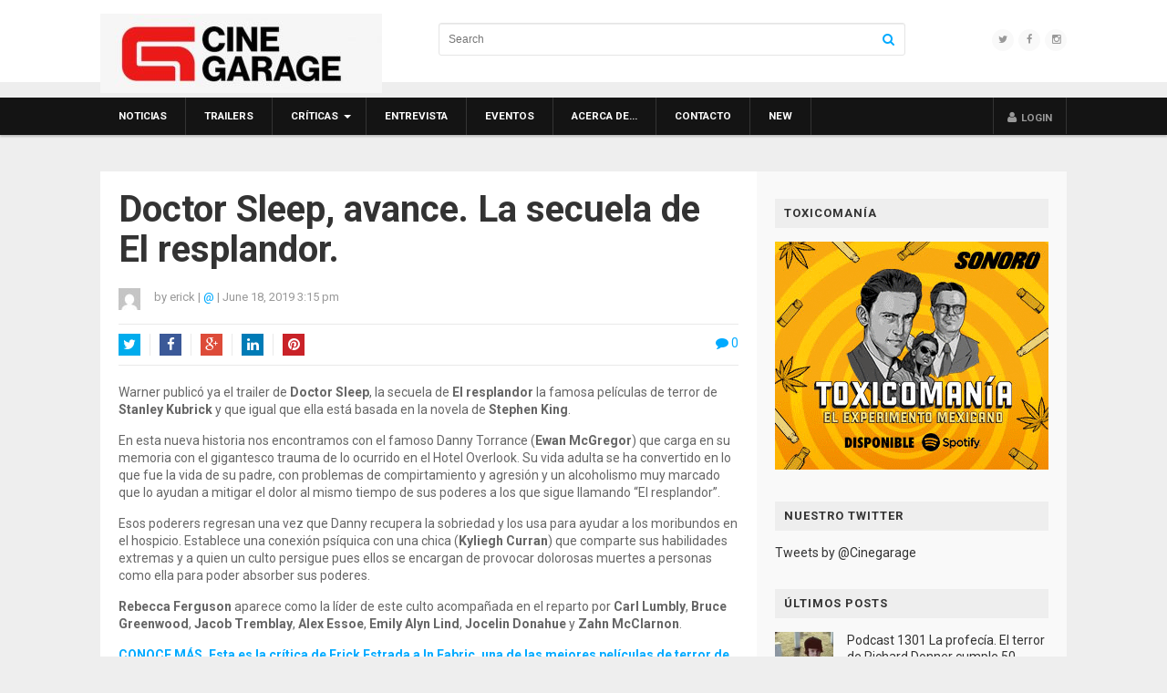

--- FILE ---
content_type: text/html; charset=UTF-8
request_url: https://www.cinegarage.com/cat/tag/2019/06/18/15/15/32/trailers/erick/55387-doctor-sleep-avance-la-secuela-de-el-resplandor/
body_size: 8529
content:
<!DOCTYPE html>
<html class="no-js" lang="en-US" prefix="og: http://ogp.me/ns#">
<head>
<meta charset="UTF-8">
<meta name="viewport" content="width=device-width, initial-scale=1">
<link rel="profile" href="https://gmpg.org/xfn/11">
<link rel="pingback" href="https://www.cinegarage.com/xmlrpc.php">

<title>Trailer de Doctor Sleep, la famosa secuela de El resplandor.</title>
<meta name='robots' content='max-image-preview:large' />

<!-- This site is optimized with the Yoast SEO plugin v4.3 - https://yoast.com/wordpress/plugins/seo/ -->
<meta name="description" content="Les dejamos el trailer de Doctor Sleep. Danny ha crecido, pero su vida adulta se parece demasiado a la de su propio padre."/>
<meta name="robots" content="noodp"/>
<meta property="og:locale" content="en_US" />
<meta property="og:type" content="article" />
<meta property="og:title" content="Trailer de Doctor Sleep, la famosa secuela de El resplandor." />
<meta property="og:description" content="Les dejamos el trailer de Doctor Sleep. Danny ha crecido, pero su vida adulta se parece demasiado a la de su propio padre." />
<meta property="og:site_name" content="Cinegarage" />
<meta property="article:publisher" content="https://www.facebook.com/Cinegarage/" />
<meta property="article:tag" content="Alex Essoe" />
<meta property="article:tag" content="Bruce Greenwood" />
<meta property="article:tag" content="Carl Lumbly" />
<meta property="article:tag" content="cine" />
<meta property="article:tag" content="cine de horror" />
<meta property="article:tag" content="cine de terror" />
<meta property="article:tag" content="cinegarage" />
<meta property="article:tag" content="cinegarage avance" />
<meta property="article:tag" content="Cinegarage avances" />
<meta property="article:tag" content="cinegarage trailer" />
<meta property="article:tag" content="Cinegarage trailers" />
<meta property="article:tag" content="Docotos Sleep" />
<meta property="article:tag" content="El Resplandor" />
<meta property="article:tag" content="Emily Alyn Lind" />
<meta property="article:tag" content="Ewan McGregor" />
<meta property="article:tag" content="Jacob Tremblay" />
<meta property="article:tag" content="Jocelin Donahue" />
<meta property="article:tag" content="Rebecca Ferguson" />
<meta property="article:tag" content="Stanley Kubrick" />
<meta property="article:tag" content="The Shining" />
<meta property="article:section" content="Trailers" />
<meta property="article:published_time" content="2019-06-18T15:15:32-06:00" />
<meta property="article:modified_time" content="2019-06-18T15:15:34-06:00" />
<meta property="og:updated_time" content="2019-06-18T15:15:34-06:00" />
<meta property="og:image" content="https://www.cinegarage.com/wp-content/uploads/2019/06/trailer-de-doctor-sleep-cinegarage.jpg" />
<meta property="og:image:width" content="1200" />
<meta property="og:image:height" content="680" />
<meta name="twitter:card" content="summary" />
<meta name="twitter:description" content="Les dejamos el trailer de Doctor Sleep. Danny ha crecido, pero su vida adulta se parece demasiado a la de su propio padre." />
<meta name="twitter:title" content="Trailer de Doctor Sleep, la famosa secuela de El resplandor." />
<meta name="twitter:site" content="@cinegarage" />
<meta name="twitter:image" content="https://www.cinegarage.com/wp-content/uploads/2019/06/trailer-de-doctor-sleep-cinegarage.jpg" />
<meta name="twitter:creator" content="@cinegarage" />
<!-- / Yoast SEO plugin. -->

<link rel='dns-prefetch' href='//fonts.googleapis.com' />
<link rel='dns-prefetch' href='//s.w.org' />
<link rel="alternate" type="application/rss+xml" title="Cinegarage &raquo; Feed" href="https://www.cinegarage.com/feed/" />
<link rel="alternate" type="application/rss+xml" title="Cinegarage &raquo; Comments Feed" href="https://www.cinegarage.com/comments/feed/" />
<link rel="alternate" type="application/rss+xml" title="Cinegarage &raquo; Doctor Sleep, avance. La secuela de El resplandor. Comments Feed" href="https://www.cinegarage.com/cat/tag/2019/06/18/15/15/32/trailers/erick/55387-doctor-sleep-avance-la-secuela-de-el-resplandor/feed/" />
<link rel='stylesheet' id='wp-block-library-css'  href='https://www.cinegarage.com/wp-includes/css/dist/block-library/style.min.css' type='text/css' media='all' />
<link rel='stylesheet' id='magnow-plugins-style-css'  href='https://www.cinegarage.com/wp-content/themes/MagNow-WordPress-Magazine-Theme/assets/css/plugins.min.css' type='text/css' media='all' />
<link rel='stylesheet' id='magnow-style-css'  href='https://www.cinegarage.com/wp-content/themes/MagNow-WordPress-Magazine-Theme/style.min.css' type='text/css' media='all' />
<link rel='stylesheet' id='magnow-responsive-style-css'  href='https://www.cinegarage.com/wp-content/themes/MagNow-WordPress-Magazine-Theme/assets/css/responsive.css' type='text/css' media='all' />
<link rel='stylesheet' id='magnow-custom-fonts-css'  href='//fonts.googleapis.com/css?family=Roboto%3Aregular%2Citalic%2C700%26subset%3Dlatin%2C' type='text/css' media='all' />
<script type='text/javascript' src='https://www.cinegarage.com/wp-includes/js/jquery/jquery.min.js' id='jquery-core-js'></script>
<script type='text/javascript' src='https://www.cinegarage.com/wp-includes/js/jquery/jquery-migrate.min.js' id='jquery-migrate-js'></script>
<link rel="EditURI" type="application/rsd+xml" title="RSD" href="https://www.cinegarage.com/xmlrpc.php?rsd" />
<link rel="wlwmanifest" type="application/wlwmanifest+xml" href="https://www.cinegarage.com/wp-includes/wlwmanifest.xml" /> 
<link rel='shortlink' href='https://www.cinegarage.com/?p=55387' />

<!-- Begin Custom CSS -->
<style type="text/css" id="custom-css">
#primary-nav ul li.category-5-color > a:hover,.featured-primary .category-id-5,.featured-secondary .category-id-5,.widget .category-id-5,.listing-2-col .category-id-5 a{background-color:#0af;}#primary-nav ul li.category-6-color > a:hover,.featured-primary .category-id-6,.featured-secondary .category-id-6,.widget .category-id-6,.listing-2-col .category-id-6 a{background-color:#0af;}#primary-nav ul li.category-7-color > a:hover,.featured-primary .category-id-7,.featured-secondary .category-id-7,.widget .category-id-7,.listing-2-col .category-id-7 a{background-color:#0af;}#primary-nav ul li.category-11-color > a:hover,.featured-primary .category-id-11,.featured-secondary .category-id-11,.widget .category-id-11,.listing-2-col .category-id-11 a{background-color:#0af;}#primary-nav ul li.category-13815-color > a:hover,.featured-primary .category-id-13815,.featured-secondary .category-id-13815,.widget .category-id-13815,.listing-2-col .category-id-13815 a{background-color:#0af;}#primary-nav ul li.category-4-color > a:hover,.featured-primary .category-id-4,.featured-secondary .category-id-4,.widget .category-id-4,.listing-2-col .category-id-4 a{background-color:#0af;}#primary-nav ul li.category-18-color > a:hover,.featured-primary .category-id-18,.featured-secondary .category-id-18,.widget .category-id-18,.listing-2-col .category-id-18 a{background-color:#0af;}#primary-nav ul li.category-3-color > a:hover,.featured-primary .category-id-3,.featured-secondary .category-id-3,.widget .category-id-3,.listing-2-col .category-id-3 a{background-color:#0af;}#primary-nav ul li.category-1-color > a:hover,.featured-primary .category-id-1,.featured-secondary .category-id-1,.widget .category-id-1,.listing-2-col .category-id-1 a{background-color:#0af;}article .entry-content a:hover{color:#0099e6;}.sidebar .widget a:hover{color:#00aaff;}#footer a:hover{color:#ffffff;}body{font-family:"Roboto","Helvetica Neue",sans-serif;}h1,h2,h3,h4,h5,h6{font-family:"Roboto","Helvetica Neue",sans-serif;}
</style>
<!-- End Custom CSS -->
<!--[if lte IE 9]>
<script src="https://www.cinegarage.com/wp-content/themes/MagNow-WordPress-Magazine-Theme/assets/js/html5shiv.min.js"></script>
<![endif]-->

</head>

<!-- Hola -->
<!-- Adios -->
<body class="post-template-default single single-post postid-55387 single-format-standard multi-author layout-2c-l" itemscope itemtype="http://schema.org/Blog">

<div id="page" class="hfeed site clearfix">

	<header id="masthead" class="site-header" role="banner" itemscope="itemscope" itemtype="http://schema.org/WPHeader">

		<div class="container">

			<div class="site-branding">
				<div id="logo" itemscope itemtype="http://schema.org/Brand">
<a href="https://www.cinegarage.com" itemprop="url" rel="home">
<img itemprop="logo" src="https://www.cinegarage.com/wp-content/uploads/2024/11/CG_Cine_Garage_logotipo_r_b-e1732315546972.jpeg" alt="Cinegarage" />
</a>
</div>
			</div>

			<div class="header-social"><a href="https://twitter.com/cinegarage"><i class="fa fa-twitter"></i></a><a href="https://www.facebook.com/Cinegarage"><i class="fa fa-facebook"></i></a><a href="https://www.instagram.com/cinegarage/"><i class="fa fa-instagram"></i></a></div>
			<div class="header-search">
	<form method="get" id="search-form" action="https://www.cinegarage.com/" role="search">
		<input type="text" class="field" name="s" id="s" placeholder="Search">
		<button><i class="fa fa-search"></i></button>
	</form>
</div>
		</div>

	</header><!-- #masthead -->

	
<div id="primary-bar" class="clearfix">
	<div class="container">

		<nav id="primary-nav" class="main-navigation" role="navigation" itemscope="itemscope" itemtype="http://schema.org/SiteNavigationElement">

			<div class="menu-wrapper"><ul id="primary-menu" class="primary-menu sf-menu"><li  id="menu-item-34" class="menu-item menu-item-type-taxonomy menu-item-object-category menu-item-34 category-4-color"><a href="https://www.cinegarage.com/tag/noticias/">Noticias</a></li>
<li  id="menu-item-35" class="menu-item menu-item-type-taxonomy menu-item-object-category current-post-ancestor current-menu-parent current-post-parent menu-item-35 category-3-color"><a href="https://www.cinegarage.com/tag/trailers/">Trailers</a></li>
<li  id="menu-item-27" class="menu-item menu-item-type-taxonomy menu-item-object-category menu-item-has-children menu-item-27 category-5-color"><a href="https://www.cinegarage.com/tag/criticas/">Críticas</a>
<ul class="sub-menu">
	<li  id="menu-item-29" class="menu-item menu-item-type-taxonomy menu-item-object-category menu-item-29 category-6-color"><a href="https://www.cinegarage.com/tag/criticas/dvd/">DVD</a></li>

</ul>
</li>
<li  id="menu-item-31" class="menu-item menu-item-type-taxonomy menu-item-object-category menu-item-31 category-7-color"><a href="https://www.cinegarage.com/tag/entrevista/">Entrevista</a></li>
<li  id="menu-item-32" class="menu-item menu-item-type-taxonomy menu-item-object-category menu-item-32 category-11-color"><a href="https://www.cinegarage.com/tag/eventos/">Eventos</a></li>
<li  id="menu-item-107" class="menu-item menu-item-type-post_type menu-item-object-page menu-item-107"><a href="https://www.cinegarage.com/sample-page/">Acerca de…</a></li>
<li  id="menu-item-106" class="menu-item menu-item-type-post_type menu-item-object-page current_page_parent menu-item-106"><a href="https://www.cinegarage.com/contacto/">Contacto</a></li>
<li  id="menu-item-39628" class="menu-item menu-item-type-taxonomy menu-item-object-category menu-item-39628 category-13815-color"><a href="https://www.cinegarage.com/tag/new/">New</a></li>
</ul></div>
			<ul class="nav-right"><li><a id="modal_trigger" href="#modal"><i class="fa fa-user"></i> <span class="login-text">Login</span></a></li></ul>	<div id="modal" class="popupContainer" style="display:none;">
		<header class="popupHeader">
			<span class="header_title">Login</span>
			<span class="modal_close"><i class="fa fa-times"></i></span>
		</header>
		
		<section class="popupBody">
			<div class="user_login">
				
		<form name="loginform" id="loginform" action="https://www.cinegarage.com/wp-login.php?wpe-login=true" method="post">
			
			<p class="login-username">
				<label for="user_login">Username or Email Address</label>
				<input type="text" name="log" id="user_login" class="input" value="" size="20" />
			</p>
			<p class="login-password">
				<label for="user_pass">Password</label>
				<input type="password" name="pwd" id="user_pass" class="input" value="" size="20" />
			</p>
			
			<p class="login-remember"><label><input name="rememberme" type="checkbox" id="rememberme" value="forever" /> Remember Me</label></p>
			<p class="login-submit">
				<input type="submit" name="wp-submit" id="wp-submit" class="button button-primary" value="Log In" />
				<input type="hidden" name="redirect_to" value="https://www.cinegarage.com/cat/tag/2019/06/18/15/15/32/trailers/erick/55387-doctor-sleep-avance-la-secuela-de-el-resplandor/" />
			</p>
			
		</form>				<div class="action_btns">
					<a href="https://www.cinegarage.com/wp-login.php?action=lostpassword">Forgot Password</a>
				</div>
			</div>
		</section>
	</div>
	
		</nav><!-- #primary-nav -->

	</div>
</div>
	
	<div class="site-main container clearfix">

	<div id="primary" class="content-area">
		<main id="content" class="site-content" role="main" >
			
			<div id="content" class="single">

				
					<article id="post-55387" class="post-55387 post type-post status-publish format-standard has-post-thumbnail hentry category-trailers tag-alex-essoe tag-bruce-greenwood tag-carl-lumbly tag-cine tag-cine-de-horror tag-cine-de-terror tag-cinegarage tag-cinegarage-avance tag-cinegarage-avances tag-cinegarage-trailer tag-cinegarage-trailers tag-docotos-sleep tag-el-resplandor tag-emily-alyn-lind tag-ewan-mcgregor tag-jacob-tremblay tag-jocelin-donahue tag-rebecca-ferguson tag-stanley-kubrick tag-the-shining entry" itemscope="itemscope" itemtype="http://schema.org/BlogPosting" itemprop="blogPost">
	
	<h1 class="entry-title" itemprop="headline">Doctor Sleep, avance. La secuela de El resplandor.</h1>
			<div class="entry-meta clearfix">
			
							<img alt='erick' src='https://secure.gravatar.com/avatar/c201f62e94770ef7b9af0a02bd2a46e2?s=24&#038;d=mm&#038;r=g' srcset='https://secure.gravatar.com/avatar/c201f62e94770ef7b9af0a02bd2a46e2?s=48&#038;d=mm&#038;r=g 2x' class='avatar avatar-24 photo' height='24' width='24' loading='lazy'itemprop="image" />						
							<span class="entry-author author vcard" itemprop="author" itemscope="itemscope" itemtype="http://schema.org/Person">
					by <a class="url fn n" href="https://www.cinegarage.com/cat/tag/author/erick/" itemprop="url"><span itemprop="name">erick</span></a>				</span>
				<span class="sep">|</span>
						
							<span class="entry-twitter"><a href="https://twitter.com/" title="Follow on Twitter">@</a></span>
				<span class="sep">|</span>
						
							<span class="entry-date">
					<time class="published" datetime="2019-06-18T15:15:32-06:00" itemprop="datePublished">
						June 18, 2019 3:15 pm					</time>
				</span>
			
			
		</div>
	
			<div class="entry-share clearfix">
			<ul>
				<li class="twitter"><a href="https://twitter.com/intent/tweet?text=Doctor Sleep, avance. La secuela de El resplandor.&amp;url=https%3A%2F%2Fwww.cinegarage.com%2Fcat%2Ftag%2F2019%2F06%2F18%2F15%2F15%2F32%2Ftrailers%2Ferick%2F55387-doctor-sleep-avance-la-secuela-de-el-resplandor%2F" target="_blank"><i class="fa fa-twitter"></i>Twitter</a></li>
				<li class="facebook"><a href="https://www.facebook.com/sharer/sharer.php?u=https%3A%2F%2Fwww.cinegarage.com%2Fcat%2Ftag%2F2019%2F06%2F18%2F15%2F15%2F32%2Ftrailers%2Ferick%2F55387-doctor-sleep-avance-la-secuela-de-el-resplandor%2F" target="_blank"><i class="fa fa-facebook"></i>Facebook</a></li>
				<li class="google-plus"><a href="https://plus.google.com/share?url=https%3A%2F%2Fwww.cinegarage.com%2Fcat%2Ftag%2F2019%2F06%2F18%2F15%2F15%2F32%2Ftrailers%2Ferick%2F55387-doctor-sleep-avance-la-secuela-de-el-resplandor%2F" target="_blank"><i class="fa fa-google-plus"></i>Google+</a></li>
				<li class="linkedin"><a href="https://www.linkedin.com/shareArticle?mini=true&amp;url=https%3A%2F%2Fwww.cinegarage.com%2Fcat%2Ftag%2F2019%2F06%2F18%2F15%2F15%2F32%2Ftrailers%2Ferick%2F55387-doctor-sleep-avance-la-secuela-de-el-resplandor%2F&amp;title=Doctor Sleep, avance. La secuela de El resplandor." target="_blank"><i class="fa fa-linkedin"></i>LinkedIn</a></li>
				<li class="pinterest"><a href="https://pinterest.com/pin/create/button/?url=https%3A%2F%2Fwww.cinegarage.com%2Fcat%2Ftag%2F2019%2F06%2F18%2F15%2F15%2F32%2Ftrailers%2Ferick%2F55387-doctor-sleep-avance-la-secuela-de-el-resplandor%2F&amp;media=https%3A%2F%2Fwww.cinegarage.com%2Fwp-content%2Fuploads%2F2019%2F06%2Ftrailer-de-doctor-sleep-cinegarage.jpg" target="_blank"><i class="fa fa-pinterest"></i>Pinterest</a></li>
			</ul>

						<div class="entry-comment">
			<a href="https://www.cinegarage.com/cat/tag/2019/06/18/15/15/32/trailers/erick/55387-doctor-sleep-avance-la-secuela-de-el-resplandor/#respond" itemprop="discussionURL"><i class="fa fa-comment"></i> 0</a>		</div>
				</div>
	
	<div class="entry-content" itemprop="articleBody">
		
<p>Warner publicó ya el trailer de <strong>Doctor Sleep</strong>, la  secuela de <strong>El resplandor</strong> la famosa películas de terror de <strong>Stanley Kubrick</strong> y que igual que ella está basada en la novela de <strong>Stephen King</strong>.</p>



<p>En esta nueva historia nos encontramos con el famoso Danny Torrance (<strong>Ewan McGregor</strong>) que carga en su memoria con el gigantesco trauma de lo ocurrido en el Hotel Overlook. Su vida adulta se ha convertido en lo que fue la vida de su padre, con problemas de compirtamiento y agresión y un alcoholismo muy marcado que lo ayudan a mitigar el dolor al mismo tiempo de sus poderes a los que sigue llamando &#8220;El resplandor&#8221;.</p>



<p>Esos poderers regresan una vez que Danny recupera la sobriedad y los usa para ayudar a los moribundos en el hospicio. Establece una conexión psíquica con una chica (<strong>Kyliegh Curran</strong>) que comparte sus habilidades extremas y a quien un culto persigue pues ellos se encargan de provocar dolorosas muertes a personas como ella para poder absorber sus poderes.</p>



<p><strong>Rebecca Ferguson</strong> aparece como la líder de este culto acompañada en el reparto por <strong>Carl Lumbly</strong>, <strong>Bruce Greenwood</strong>, <strong>Jacob Tremblay</strong>, <strong>Alex Essoe</strong>, <strong>Emily Alyn Lind</strong>, <strong>Jocelin Donahue</strong> y <strong>Zahn McClarnon</strong>.</p>



<p><strong><a href="https://www.cinegarage.com/53874-tiff-2018-fabric-critica/" target="_blank" rel="noreferrer noopener" aria-label="CONOCE MÁS. Esta es la crítica de Erick Estrada a In Fabric, una de las mejores películas de terror de los últimos años (opens in a new tab)">CONOCE MÁS. Esta es la crítica de Erick Estrada a In Fabric, una de las mejores películas de terror de los últimos años</a>.</strong></p>



<p>Este es el trailer de <strong>Doctor Sleep</strong> que estrena el 8 de noviembre.</p>



<figure class="wp-block-embed-youtube wp-block-embed is-type-video is-provider-youtube wp-embed-aspect-16-9 wp-has-aspect-ratio"><div class="wp-block-embed__wrapper">
<iframe loading="lazy" title="STEPHEN KING&#039;S DOCTOR SLEEP - Official Teaser Trailer [HD]" width="680" height="383" src="https://www.youtube.com/embed/2msJTFvhkU4?feature=oembed" frameborder="0" allow="accelerometer; autoplay; clipboard-write; encrypted-media; gyroscope; picture-in-picture" allowfullscreen></iframe>
</div></figure>



<p><strong>Doctor Sleep</strong><br>( EUA, 2019)<br>Dirige: <strong>Mike Flanagan</strong><br>Actúan: <strong>Ewan McGregor</strong>, <strong>Rebecca Ferguson</strong>, <strong>Jacob Tremblay</strong>, <strong>Alex Essoe</strong><br>Guión: <strong>Mike Flanagan</strong><br>Fotografía: <strong>Michael Fimognari</strong><br></p>
			</div><!-- .entry-content -->

		<footer class="entry-footer">

								<span class="cat-links" itemprop="articleSection">
				Filed under: <a href="https://www.cinegarage.com/tag/trailers/" rel="category tag">Trailers</a>			</span>
			
						<span class="tags-links" itemprop="keywords">
				Tags: <a href="https://www.cinegarage.com/cat/alex-essoe/" rel="tag">Alex Essoe</a>, <a href="https://www.cinegarage.com/cat/bruce-greenwood/" rel="tag">Bruce Greenwood</a>, <a href="https://www.cinegarage.com/cat/carl-lumbly/" rel="tag">Carl Lumbly</a>, <a href="https://www.cinegarage.com/cat/cine/" rel="tag">cine</a>, <a href="https://www.cinegarage.com/cat/cine-de-horror/" rel="tag">cine de horror</a>, <a href="https://www.cinegarage.com/cat/cine-de-terror/" rel="tag">cine de terror</a>, <a href="https://www.cinegarage.com/cat/cinegarage/" rel="tag">cinegarage</a>, <a href="https://www.cinegarage.com/cat/cinegarage-avance/" rel="tag">cinegarage avance</a>, <a href="https://www.cinegarage.com/cat/cinegarage-avances/" rel="tag">Cinegarage avances</a>, <a href="https://www.cinegarage.com/cat/cinegarage-trailer/" rel="tag">cinegarage trailer</a>, <a href="https://www.cinegarage.com/cat/cinegarage-trailers/" rel="tag">Cinegarage trailers</a>, <a href="https://www.cinegarage.com/cat/docotos-sleep/" rel="tag">Docotos Sleep</a>, <a href="https://www.cinegarage.com/cat/el-resplandor/" rel="tag">El Resplandor</a>, <a href="https://www.cinegarage.com/cat/emily-alyn-lind/" rel="tag">Emily Alyn Lind</a>, <a href="https://www.cinegarage.com/cat/ewan-mcgregor/" rel="tag">Ewan McGregor</a>, <a href="https://www.cinegarage.com/cat/jacob-tremblay/" rel="tag">Jacob Tremblay</a>, <a href="https://www.cinegarage.com/cat/jocelin-donahue/" rel="tag">Jocelin Donahue</a>, <a href="https://www.cinegarage.com/cat/rebecca-ferguson/" rel="tag">Rebecca Ferguson</a>, <a href="https://www.cinegarage.com/cat/stanley-kubrick/" rel="tag">Stanley Kubrick</a>, <a href="https://www.cinegarage.com/cat/the-shining/" rel="tag">The Shining</a>			</span>
					
	</footer>
	
	
		<div class="related-posts">
			<h3 class="block-title">Related Posts</h3>
			<ul class="clearfix">
									<li>
													<a href="https://www.cinegarage.com/cat/tag/2024/12/02/12/01/53/trailers/erick/59184-el-amateur-operacion-venganza-avance/"><img width="350" height="210" src="https://www.cinegarage.com/wp-content/uploads/2024/12/El-amateur-350x210.jpeg" class="entry-thumbnail wp-post-image" alt="El amateur: Operación venganza, avance" loading="lazy" srcset="https://www.cinegarage.com/wp-content/uploads/2024/12/El-amateur-350x210.jpeg 350w, https://www.cinegarage.com/wp-content/uploads/2024/12/El-amateur-140x85.jpeg 140w" sizes="(max-width: 350px) 100vw, 350px" itemprop="image" /></a>
												<h2 class="entry-title"><a href="https://www.cinegarage.com/cat/tag/2024/12/02/12/01/53/trailers/erick/59184-el-amateur-operacion-venganza-avance/" rel="bookmark">El amateur: Operación venganza, avance</a></h2>													<div class="entry-summary">
								Este es el avance de El amateur:&hellip;							</div>
											</li>
									<li>
													<a href="https://www.cinegarage.com/cat/tag/2024/12/02/12/01/37/trailers/erick/59182-maria-callas-avance/"><img width="350" height="210" src="https://www.cinegarage.com/wp-content/uploads/2024/12/Maria-Callas-350x210.jpg" class="entry-thumbnail wp-post-image" alt="Maria Callas, avance." loading="lazy" srcset="https://www.cinegarage.com/wp-content/uploads/2024/12/Maria-Callas-350x210.jpg 350w, https://www.cinegarage.com/wp-content/uploads/2024/12/Maria-Callas-140x85.jpg 140w" sizes="(max-width: 350px) 100vw, 350px" itemprop="image" /></a>
												<h2 class="entry-title"><a href="https://www.cinegarage.com/cat/tag/2024/12/02/12/01/37/trailers/erick/59182-maria-callas-avance/" rel="bookmark">Maria Callas, avance.</a></h2>													<div class="entry-summary">
								Este es el avance de María Callas,&hellip;							</div>
											</li>
									<li>
													<a href="https://www.cinegarage.com/cat/tag/2024/11/26/12/48/48/trailers/erick/59171-cascanueces-avance/"><img width="350" height="210" src="https://www.cinegarage.com/wp-content/uploads/2024/11/cascanueces-350x210.jpg" class="entry-thumbnail wp-post-image" alt="Cascanueces, avance" loading="lazy" srcset="https://www.cinegarage.com/wp-content/uploads/2024/11/cascanueces-350x210.jpg 350w, https://www.cinegarage.com/wp-content/uploads/2024/11/cascanueces-140x85.jpg 140w" sizes="(max-width: 350px) 100vw, 350px" itemprop="image" /></a>
												<h2 class="entry-title"><a href="https://www.cinegarage.com/cat/tag/2024/11/26/12/48/48/trailers/erick/59171-cascanueces-avance/" rel="bookmark">Cascanueces, avance</a></h2>													<div class="entry-summary">
								Este es el avance de Cascanueces. la&hellip;							</div>
											</li>
							</ul>
		</div>
	
		
</article><!-- #post-## -->

					
<div id="comments" class="comments-area post-comment">

	
	
	
		<div id="respond" class="comment-respond">
		<h3 id="reply-title" class="comment-reply-title">Leave a Reply <small><a rel="nofollow" id="cancel-comment-reply-link" href="/cat/tag/2019/06/18/15/15/32/trailers/erick/55387-doctor-sleep-avance-la-secuela-de-el-resplandor/#respond" style="display:none;">Cancel reply</a></small></h3><form action="https://www.cinegarage.com/wp-comments-post.php?wpe-comment-post=cinegaragecom" method="post" id="commentform" class="comment-form" novalidate><p class="comment-form-comment"><label for="comment">Comment</label> <textarea id="comment" name="comment" cols="45" rows="8" maxlength="65525" required="required"></textarea></p><p class="comment-form-author"><input class="txt" id="author" name="author" type="text" value="" size="30" placeholder="Name" /></p>
<p class="comment-form-email"><input class="txt" id="email" name="email" type="email" value="" size="30" placeholder="Email" /></p>
<p class="comment-form-url"><input class="txt" id="url" name="url" type="url" value="" size="30" placeholder="Website" /></p>
<p class="comment-form-cookies-consent"><input id="wp-comment-cookies-consent" name="wp-comment-cookies-consent" type="checkbox" value="yes" /> <label for="wp-comment-cookies-consent">Save my name, email, and website in this browser for the next time I comment.</label></p>
<p class="form-submit"><input name="submit" type="submit" id="submit" class="submit" value="Post Comment" /> <input type='hidden' name='comment_post_ID' value='55387' id='comment_post_ID' />
<input type='hidden' name='comment_parent' id='comment_parent' value='0' />
</p><p class="comment-form-desc">Your email address will not be published. Required fields are marked *</p><p class="form-submit-clone"><button class="btn" name="submit" type="submit" id="submit">Post Comment</button></p></form>	</div><!-- #respond -->
	
</div><!-- #comments -->
					
	<div class="post-nav clearfix">
		<span class="nav-previous">&larr; <a href="https://www.cinegarage.com/cat/tag/2019/06/18/15/15/08/trailers/erick/55389-banana-splits-movie-avance/" rel="prev">Banana Splits Movie, avance.</a></span>		<span class="nav-next"><a href="https://www.cinegarage.com/cat/tag/2019/06/20/16/34/07/entrevista/erick/55395-especial-con-los-nominados-al-ariel-2019-entrevistas-flash/" rel="next">Especial con los nominados al Ariel 2019. Entrevistas flash.</a> &rarr;</span>	</div><!-- .post-nav -->


				
			</div>

		</main><!-- #main -->
	</div><!-- #primary -->


<div id="secondary" class="widget-area widget-primary sidebar column" role="complementary" aria-label="Primary Sidebar" itemscope="itemscope" itemtype="http://schema.org/WPSideBar">
	<aside id="media_image-2" class="widget widget_media_image"><h3 class="widget-title">Toxicomanía</h3><a href="http://toxicomania.com/?utm_source=Cinegarage&#038;utm_medium=banner&#038;utm_campaign=related"><img width="300" height="250" src="https://www.cinegarage.com/wp-content/uploads/2021/05/toxicomania-boxbanner.gif" class="image wp-image-57095  attachment-full size-full" alt="" loading="lazy" style="max-width: 100%; height: auto;" itemprop="image" /></a></aside><aside id="text-2" class="widget widget_text"><h3 class="widget-title">Nuestro Twitter</h3>			<div class="textwidget"><a class="twitter-timeline"  href="https://twitter.com/Cinegarage"  data-widget-id="352881408353656832">Tweets by @Cinegarage</a>
<script>!function(d,s,id){var js,fjs=d.getElementsByTagName(s)[0],p=/^http:/.test(d.location)?'http':'https';if(!d.getElementById(id)){js=d.createElement(s);js.id=id;js.src=p+"://platform.twitter.com/widgets.js";fjs.parentNode.insertBefore(js,fjs);}}(document,"script","twitter-wjs");</script>
</div>
		</aside><aside id="magnow-recent-5" class="widget widget-magnow-recent widget_posts_thumbnail"><h3 class="widget-title">Últimos posts</h3><ul><li><a href="https://www.cinegarage.com/cat/tag/2026/01/13/12/11/34/entrevista/erick/59360-podcast-1301-la-profecia-el-terror-de-richard-donner-cumple-50-anos-con-marcelo-lara/" rel="bookmark"><img width="100" height="100" src="https://www.cinegarage.com/wp-content/uploads/2026/01/La-profecía-100x100.jpg" class="entry-thumbnail wp-post-image" alt="Podcast 1301 La profecía. El terror de Richard Donner cumple 50 años. Con Marcelo Lara" loading="lazy" srcset="https://www.cinegarage.com/wp-content/uploads/2026/01/La-profecía-100x100.jpg 100w, https://www.cinegarage.com/wp-content/uploads/2026/01/La-profecía-160x160.jpg 160w" sizes="(max-width: 100px) 100vw, 100px" itemprop="image" /></a><a href="https://www.cinegarage.com/cat/tag/2026/01/13/12/11/34/entrevista/erick/59360-podcast-1301-la-profecia-el-terror-de-richard-donner-cumple-50-anos-con-marcelo-lara/" rel="bookmark">Podcast 1301 La profecía. El terror de Richard Donner cumple 50 años. Con Marcelo Lara</a></li><li><a href="https://www.cinegarage.com/cat/tag/2026/01/06/10/13/48/entrevista/erick/59358-podcast-1300-depeche-mode-m-fernando-frias-habla-de-su-rockumental/" rel="bookmark"><img width="100" height="100" src="https://www.cinegarage.com/wp-content/uploads/2026/01/M-100x100.jpg" class="entry-thumbnail wp-post-image" alt="Podcast 1300 Depeche Mode: M. Fernando Frías habla de su rockumental" loading="lazy" srcset="https://www.cinegarage.com/wp-content/uploads/2026/01/M-100x100.jpg 100w, https://www.cinegarage.com/wp-content/uploads/2026/01/M-160x160.jpg 160w" sizes="(max-width: 100px) 100vw, 100px" itemprop="image" /></a><a href="https://www.cinegarage.com/cat/tag/2026/01/06/10/13/48/entrevista/erick/59358-podcast-1300-depeche-mode-m-fernando-frias-habla-de-su-rockumental/" rel="bookmark">Podcast 1300 Depeche Mode: M. Fernando Frías habla de su rockumental</a></li><li><a href="https://www.cinegarage.com/cat/tag/2025/12/31/17/12/53/entrevista/erick/59353-podcast-1298-las-peores-peliculas-de-2025-con-andres-boludo-duran/" rel="bookmark"><img width="100" height="100" src="https://www.cinegarage.com/wp-content/uploads/2025/12/Wicked-for-good-100x100.jpeg" class="entry-thumbnail wp-post-image" alt="Podcast 1299 Las peores películas de 2025. Con Andrés &#8220;Boludo&#8221; Durán" loading="lazy" srcset="https://www.cinegarage.com/wp-content/uploads/2025/12/Wicked-for-good-100x100.jpeg 100w, https://www.cinegarage.com/wp-content/uploads/2025/12/Wicked-for-good-160x160.jpeg 160w" sizes="(max-width: 100px) 100vw, 100px" itemprop="image" /></a><a href="https://www.cinegarage.com/cat/tag/2025/12/31/17/12/53/entrevista/erick/59353-podcast-1298-las-peores-peliculas-de-2025-con-andres-boludo-duran/" rel="bookmark">Podcast 1299 Las peores películas de 2025. Con Andrés &#8220;Boludo&#8221; Durán</a></li><li><a href="https://www.cinegarage.com/cat/tag/2025/12/23/14/52/26/entrevista/erick/59350-podcast-1298-las-mejores-peliculas-de-2025-con-ernesto-diezmartinez/" rel="bookmark"><img width="100" height="100" src="https://www.cinegarage.com/wp-content/uploads/2025/12/Sinners-100x100.jpg" class="entry-thumbnail wp-post-image" alt="Podcast 1298 Las mejores películas de 2025. Con Ernesto Diezmartínez" loading="lazy" srcset="https://www.cinegarage.com/wp-content/uploads/2025/12/Sinners-100x100.jpg 100w, https://www.cinegarage.com/wp-content/uploads/2025/12/Sinners-160x160.jpg 160w" sizes="(max-width: 100px) 100vw, 100px" itemprop="image" /></a><a href="https://www.cinegarage.com/cat/tag/2025/12/23/14/52/26/entrevista/erick/59350-podcast-1298-las-mejores-peliculas-de-2025-con-ernesto-diezmartinez/" rel="bookmark">Podcast 1298 Las mejores películas de 2025. Con Ernesto Diezmartínez</a></li><li><a href="https://www.cinegarage.com/cat/tag/2025/12/16/12/05/19/entrevista/erick/59348-podcast-1297-las-mejores-peliculas-mexicanas-de-2025-con-jorge-negrete/" rel="bookmark"><img width="100" height="100" src="https://www.cinegarage.com/wp-content/uploads/2025/12/No-nos-moverán-02-100x100.jpg" class="entry-thumbnail wp-post-image" alt="Podcast 1297 Las mejores películas mexicanas de 2025. Con Jorge Negrete" loading="lazy" srcset="https://www.cinegarage.com/wp-content/uploads/2025/12/No-nos-moverán-02-100x100.jpg 100w, https://www.cinegarage.com/wp-content/uploads/2025/12/No-nos-moverán-02-160x160.jpg 160w" sizes="(max-width: 100px) 100vw, 100px" itemprop="image" /></a><a href="https://www.cinegarage.com/cat/tag/2025/12/16/12/05/19/entrevista/erick/59348-podcast-1297-las-mejores-peliculas-mexicanas-de-2025-con-jorge-negrete/" rel="bookmark">Podcast 1297 Las mejores películas mexicanas de 2025. Con Jorge Negrete</a></li></ul></aside></div><!-- #secondary -->	</div><!-- #content -->

	<footer id="footer" class="site-footer" role="contentinfo" itemscope="itemscope" itemtype="http://schema.org/WPFooter">

		
		<div id="site-bottom" class="clearfix">
			<div class="container">
				
<nav class="footer-links" role="navigation" itemscope="itemscope" itemtype="http://schema.org/SiteNavigationElement">
	<div class="menu-wrapper"><ul id="footer-menu" class="footer-menu"><li class="menu-item menu-item-type-taxonomy menu-item-object-category menu-item-34 category-4-color"><a href="https://www.cinegarage.com/tag/noticias/">Noticias</a></li>
<li class="menu-item menu-item-type-taxonomy menu-item-object-category current-post-ancestor current-menu-parent current-post-parent menu-item-35 category-3-color"><a href="https://www.cinegarage.com/tag/trailers/">Trailers</a></li>
<li class="menu-item menu-item-type-taxonomy menu-item-object-category menu-item-has-children menu-item-27 category-5-color"><a href="https://www.cinegarage.com/tag/criticas/">Críticas</a>
<ul class="sub-menu">
	<li class="menu-item menu-item-type-taxonomy menu-item-object-category menu-item-29 category-6-color"><a href="https://www.cinegarage.com/tag/criticas/dvd/">DVD</a></li>
</ul>
</li>
<li class="menu-item menu-item-type-taxonomy menu-item-object-category menu-item-31 category-7-color"><a href="https://www.cinegarage.com/tag/entrevista/">Entrevista</a></li>
<li class="menu-item menu-item-type-taxonomy menu-item-object-category menu-item-32 category-11-color"><a href="https://www.cinegarage.com/tag/eventos/">Eventos</a></li>
<li class="menu-item menu-item-type-post_type menu-item-object-page menu-item-107"><a href="https://www.cinegarage.com/sample-page/">Acerca de…</a></li>
<li class="menu-item menu-item-type-post_type menu-item-object-page current_page_parent menu-item-106"><a href="https://www.cinegarage.com/contacto/">Contacto</a></li>
<li class="menu-item menu-item-type-taxonomy menu-item-object-category menu-item-39628 category-13815-color"><a href="https://www.cinegarage.com/tag/new/">New</a></li>
</ul></div></nav>
				<div class="copyright">
					&copy; Copyright 2026 <a href="https://www.cinegarage.com">Cinegarage</a> &middot; Designed by <a href="http://www.theme-junkie.com/">Theme Junkie</a>				</div><!-- .copyright -->
			</div>
		</div>

	</footer><!-- #footer -->

</div><!-- #page -->

<script type='text/javascript' src='https://www.cinegarage.com/wp-content/themes/MagNow-WordPress-Magazine-Theme/assets/js/magnow.min.js' id='magnow-scripts-js'></script>
<script type='text/javascript' src='https://www.cinegarage.com/wp-includes/js/comment-reply.min.js' id='comment-reply-js'></script>

<!-- Google Analytics -->
<script>
    (function(i,s,o,g,r,a,m){i['GoogleAnalyticsObject']=r;i[r]=i[r]||function(){
    (i[r].q=i[r].q||[]).push(arguments)},i[r].l=1*new Date();a=s.createElement(o),
    m=s.getElementsByTagName(o)[0];a.async=1;a.src=g;m.parentNode.insertBefore(a,m)
    })(window,document,'script','https://www.google-analytics.com/analytics.js','ga');
    ga('create', 'UA-91244557-1', 'auto');
    ga('send', 'pageview');
</script>

<script defer src="https://static.cloudflareinsights.com/beacon.min.js/vcd15cbe7772f49c399c6a5babf22c1241717689176015" integrity="sha512-ZpsOmlRQV6y907TI0dKBHq9Md29nnaEIPlkf84rnaERnq6zvWvPUqr2ft8M1aS28oN72PdrCzSjY4U6VaAw1EQ==" data-cf-beacon='{"version":"2024.11.0","token":"fd71b27915054454ae3c1ba7a3e33699","r":1,"server_timing":{"name":{"cfCacheStatus":true,"cfEdge":true,"cfExtPri":true,"cfL4":true,"cfOrigin":true,"cfSpeedBrain":true},"location_startswith":null}}' crossorigin="anonymous"></script>
</body>
</html>
